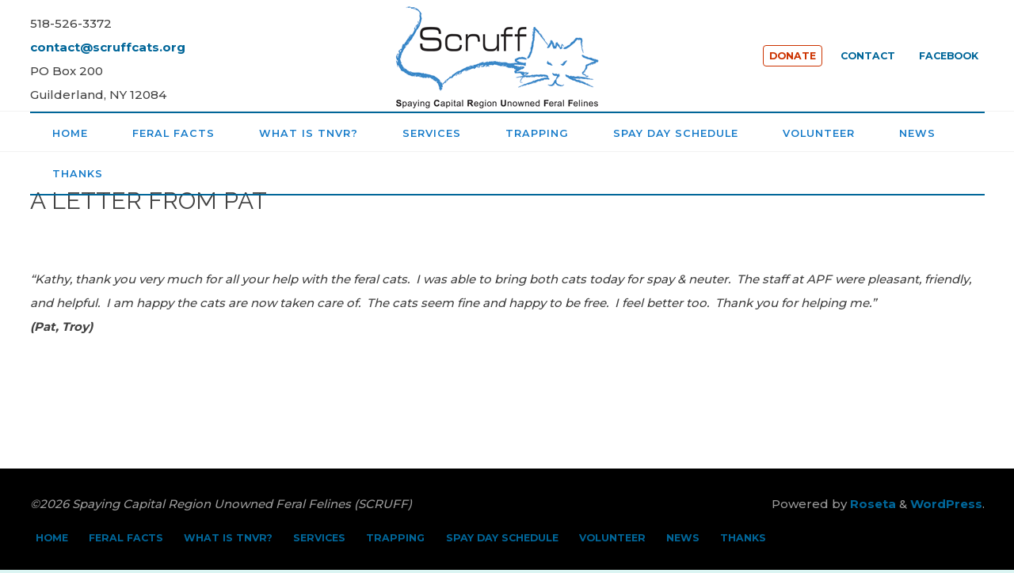

--- FILE ---
content_type: text/css
request_url: https://scruffcats.org/wp-content/themes/codex/style.css?ver=1.3.0.1
body_size: 1045
content:
/*
Theme Name: Codex
Theme URI: http://www.cryoutcreations.eu/wordpress-theme/roseta
Description: Codex is an extremely fast, easily customizable multi-purpose theme that expands on the already amazing Roseta. It’s perfect for blogs and small businesses, e-commerce shops (WooCommerce) as well as portfolio and photography websites. Codex is a fully responsive theme and being lightweight it will load in just a few seconds. It's also SEO Ready, translation and RTL ready, supports Google fonts, Guttenberg blocks and much more.
Author: Cryout Creations
Author URI: http://www.cryoutcreations.eu
Version: 1.0.0
License: GNU General Public License v3.0
License URI: http://www.gnu.org/licenses/gpl-3.0.html
Tags: one-column, two-columns, three-columns, right-sidebar, left-sidebar, grid-layout, custom-background, custom-colors, custom-header, flexible-header, custom-menu, featured-image-header, featured-images, front-page-post-form, full-width-template, footer-widgets, microformats, post-formats, rtl-language-support, sticky-post, theme-options, threaded-comments, translation-ready, e-commerce, photography, portfolio
Template: roseta
Text Domain: codex

Codex WordPress Theme - Copyright 2019, Cryout Creations - http://www.cryoutcreations.eu
This theme, like WordPress, is licensed under the GPL.
*/


/* HEADER */

#site-title {
    letter-spacing: -1px;
}

#access a {
    padding: 0 2.2em;
}

#access ul li a {
    letter-spacing: 1px;
}

#access > div > ul > li > a > span::before,
#site-title::before,
#site-title::after {
    height: 1px;
}

.entry-meta span a {
    border-bottom-width: 1px;
}

.lp-staticslider .staticslider-caption-title,
.seriousslider-theme .seriousslider-caption-title {
    padding: 0.2em 0;
    font-size: 5em;
    line-height: 1.2;
    font-weight: 100;
}

#access > div > ul > li > a > span::before,
#site-title::before, #site-title::after {
    content: none;
}

.single .entry-title,
#header-page-title .entry-title {
    padding: .2em 0;
    line-height: 1.2;
}

.entry-title strong {
    font-weight: 100;
    text-decoration: underline;
}

#header-page-title .searchform input[type="search"] {
    max-width: 800px;
    margin: 0 auto;
    float: none;
    border-radius: 100px;
}

.lp-staticslider .staticslider-caption-text,
.seriousslider-theme .seriousslider-caption-text,
#header-page-title .byline {
    margin: 0 auto;
    max-width: 800px;
}

/* LANDING PAGE */

a.staticslider-button,
.seriousslider-theme .seriousslider-caption-buttons a.seriousslider-button {
    letter-spacing: -1px;
}

a.staticslider-button::before,
.seriousslider-theme .seriousslider-caption-buttons a.seriousslider-button::before {
    height: 2px;
    top: calc(100% - 2px);
}

.lp-staticslider .staticslider-caption-text,
.seriousslider-theme .seriousslider-caption-text {
    font-style: italic;
    letter-spacing: 0;
}

.lp-block .lp-block-title {
    font-size: 0.8em;
    font-weight: bold;
}

.lp-box-title {
    letter-spacing: 1px;
}

.lp-box-readmore > span {
    top: 0;
}

.lp-box-readmore::before {
    height: 2px;
}

.lp-box-readmore {
    font-size: .75em;
    letter-spacing: -.5px;
}

.main .lp-text-title {
    font-size: 2.88em;
    line-height: 1.2;
    font-weight: 300;
}

#cryout_ajax_more_trigger > span {
    font-weight: 300;
}

/* CONTENT */

button,
input[type="button"],
input[type="submit"],
input[type="reset"] {
    padding: 1.5em 1.5em;
    font-size: .8em;
    font-weight: 400;
}

.continue-reading-link::before {
    top: calc(100% - 2px);
}

.main #content-masonry .entry-title::before,
#container .searchform::after {
    height: 2px;
}

#container .searchform input[type="search"] {
    border-bottom-width: 2px;
}

#author-description .page-title span {
    border-bottom-width: 0;
}

#author-description .page-title {
    font-weight: bold;
    letter-spacing: -0.5px;
}

.continue-reading-link span {
    letter-spacing: -0.5px;
}

.widget-title {
    letter-spacing: 0;
}

#nav-fixed span {
    letter-spacing: 2px;
}

.lp-staticslider .staticslider-caption-inside,
.seriousslider.seriousslider-theme .seriousslider-caption-inside,
#header-page-title #header-page-title-inside {
    max-width: 1200px;
}

#comments-title,
#reply-title {
    font-size: .9em;
    letter-spacing: 0;
}

/* FOOTER */
.footermenu ul li a::after {
    height: 1px;
}

/* FIN */
